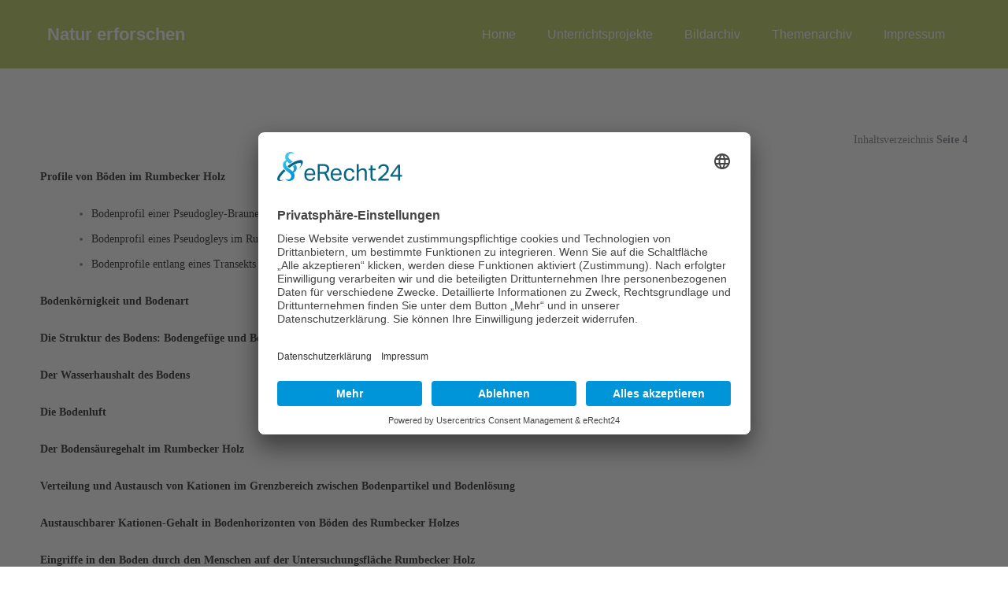

--- FILE ---
content_type: text/html; charset=UTF-8
request_url: https://www.natur-erforschen.net/inhaltsverzeichnis/inhaltsverzeichnis-4.html
body_size: 9616
content:
<!DOCTYPE html>
<html lang="de">
<head>
<meta charset="UTF-8">
<meta name="viewport" content="width=device-width, initial-scale=1">
<link rel="profile" href="http://gmpg.org/xfn/11">
<title>Inhaltsverzeichnis 4 - Natur erforschen</title>
<meta name='robots' content='max-image-preview:large' />
<link rel="alternate" type="application/rss+xml" title="Natur erforschen &raquo; Feed" href="https://www.natur-erforschen.net/feed/" />
<link rel="alternate" type="application/rss+xml" title="Natur erforschen &raquo; Kommentar-Feed" href="https://www.natur-erforschen.net/comments/feed/" />
<link rel="alternate" title="oEmbed (JSON)" type="application/json+oembed" href="https://www.natur-erforschen.net/wp-json/oembed/1.0/embed?url=https%3A%2F%2Fwww.natur-erforschen.net%2Finhaltsverzeichnis%2Finhaltsverzeichnis-4.html" />
<link rel="alternate" title="oEmbed (XML)" type="text/xml+oembed" href="https://www.natur-erforschen.net/wp-json/oembed/1.0/embed?url=https%3A%2F%2Fwww.natur-erforschen.net%2Finhaltsverzeichnis%2Finhaltsverzeichnis-4.html&#038;format=xml" />
<style class="wpbf-google-fonts"></style>
<style id='wp-img-auto-sizes-contain-inline-css'>
img:is([sizes=auto i],[sizes^="auto," i]){contain-intrinsic-size:3000px 1500px}
/*# sourceURL=wp-img-auto-sizes-contain-inline-css */
</style>
<style id='wp-block-library-inline-css'>
:root{--wp-block-synced-color:#7a00df;--wp-block-synced-color--rgb:122,0,223;--wp-bound-block-color:var(--wp-block-synced-color);--wp-editor-canvas-background:#ddd;--wp-admin-theme-color:#007cba;--wp-admin-theme-color--rgb:0,124,186;--wp-admin-theme-color-darker-10:#006ba1;--wp-admin-theme-color-darker-10--rgb:0,107,160.5;--wp-admin-theme-color-darker-20:#005a87;--wp-admin-theme-color-darker-20--rgb:0,90,135;--wp-admin-border-width-focus:2px}@media (min-resolution:192dpi){:root{--wp-admin-border-width-focus:1.5px}}.wp-element-button{cursor:pointer}:root .has-very-light-gray-background-color{background-color:#eee}:root .has-very-dark-gray-background-color{background-color:#313131}:root .has-very-light-gray-color{color:#eee}:root .has-very-dark-gray-color{color:#313131}:root .has-vivid-green-cyan-to-vivid-cyan-blue-gradient-background{background:linear-gradient(135deg,#00d084,#0693e3)}:root .has-purple-crush-gradient-background{background:linear-gradient(135deg,#34e2e4,#4721fb 50%,#ab1dfe)}:root .has-hazy-dawn-gradient-background{background:linear-gradient(135deg,#faaca8,#dad0ec)}:root .has-subdued-olive-gradient-background{background:linear-gradient(135deg,#fafae1,#67a671)}:root .has-atomic-cream-gradient-background{background:linear-gradient(135deg,#fdd79a,#004a59)}:root .has-nightshade-gradient-background{background:linear-gradient(135deg,#330968,#31cdcf)}:root .has-midnight-gradient-background{background:linear-gradient(135deg,#020381,#2874fc)}:root{--wp--preset--font-size--normal:16px;--wp--preset--font-size--huge:42px}.has-regular-font-size{font-size:1em}.has-larger-font-size{font-size:2.625em}.has-normal-font-size{font-size:var(--wp--preset--font-size--normal)}.has-huge-font-size{font-size:var(--wp--preset--font-size--huge)}.has-text-align-center{text-align:center}.has-text-align-left{text-align:left}.has-text-align-right{text-align:right}.has-fit-text{white-space:nowrap!important}#end-resizable-editor-section{display:none}.aligncenter{clear:both}.items-justified-left{justify-content:flex-start}.items-justified-center{justify-content:center}.items-justified-right{justify-content:flex-end}.items-justified-space-between{justify-content:space-between}.screen-reader-text{border:0;clip-path:inset(50%);height:1px;margin:-1px;overflow:hidden;padding:0;position:absolute;width:1px;word-wrap:normal!important}.screen-reader-text:focus{background-color:#ddd;clip-path:none;color:#444;display:block;font-size:1em;height:auto;left:5px;line-height:normal;padding:15px 23px 14px;text-decoration:none;top:5px;width:auto;z-index:100000}html :where(.has-border-color){border-style:solid}html :where([style*=border-top-color]){border-top-style:solid}html :where([style*=border-right-color]){border-right-style:solid}html :where([style*=border-bottom-color]){border-bottom-style:solid}html :where([style*=border-left-color]){border-left-style:solid}html :where([style*=border-width]){border-style:solid}html :where([style*=border-top-width]){border-top-style:solid}html :where([style*=border-right-width]){border-right-style:solid}html :where([style*=border-bottom-width]){border-bottom-style:solid}html :where([style*=border-left-width]){border-left-style:solid}html :where(img[class*=wp-image-]){height:auto;max-width:100%}:where(figure){margin:0 0 1em}html :where(.is-position-sticky){--wp-admin--admin-bar--position-offset:var(--wp-admin--admin-bar--height,0px)}@media screen and (max-width:600px){html :where(.is-position-sticky){--wp-admin--admin-bar--position-offset:0px}}
/*# sourceURL=wp-block-library-inline-css */
</style><style id='global-styles-inline-css'>
:root{--wp--preset--aspect-ratio--square: 1;--wp--preset--aspect-ratio--4-3: 4/3;--wp--preset--aspect-ratio--3-4: 3/4;--wp--preset--aspect-ratio--3-2: 3/2;--wp--preset--aspect-ratio--2-3: 2/3;--wp--preset--aspect-ratio--16-9: 16/9;--wp--preset--aspect-ratio--9-16: 9/16;--wp--preset--color--black: #000000;--wp--preset--color--cyan-bluish-gray: #abb8c3;--wp--preset--color--white: #ffffff;--wp--preset--color--pale-pink: #f78da7;--wp--preset--color--vivid-red: #cf2e2e;--wp--preset--color--luminous-vivid-orange: #ff6900;--wp--preset--color--luminous-vivid-amber: #fcb900;--wp--preset--color--light-green-cyan: #7bdcb5;--wp--preset--color--vivid-green-cyan: #00d084;--wp--preset--color--pale-cyan-blue: #8ed1fc;--wp--preset--color--vivid-cyan-blue: #0693e3;--wp--preset--color--vivid-purple: #9b51e0;--wp--preset--gradient--vivid-cyan-blue-to-vivid-purple: linear-gradient(135deg,rgb(6,147,227) 0%,rgb(155,81,224) 100%);--wp--preset--gradient--light-green-cyan-to-vivid-green-cyan: linear-gradient(135deg,rgb(122,220,180) 0%,rgb(0,208,130) 100%);--wp--preset--gradient--luminous-vivid-amber-to-luminous-vivid-orange: linear-gradient(135deg,rgb(252,185,0) 0%,rgb(255,105,0) 100%);--wp--preset--gradient--luminous-vivid-orange-to-vivid-red: linear-gradient(135deg,rgb(255,105,0) 0%,rgb(207,46,46) 100%);--wp--preset--gradient--very-light-gray-to-cyan-bluish-gray: linear-gradient(135deg,rgb(238,238,238) 0%,rgb(169,184,195) 100%);--wp--preset--gradient--cool-to-warm-spectrum: linear-gradient(135deg,rgb(74,234,220) 0%,rgb(151,120,209) 20%,rgb(207,42,186) 40%,rgb(238,44,130) 60%,rgb(251,105,98) 80%,rgb(254,248,76) 100%);--wp--preset--gradient--blush-light-purple: linear-gradient(135deg,rgb(255,206,236) 0%,rgb(152,150,240) 100%);--wp--preset--gradient--blush-bordeaux: linear-gradient(135deg,rgb(254,205,165) 0%,rgb(254,45,45) 50%,rgb(107,0,62) 100%);--wp--preset--gradient--luminous-dusk: linear-gradient(135deg,rgb(255,203,112) 0%,rgb(199,81,192) 50%,rgb(65,88,208) 100%);--wp--preset--gradient--pale-ocean: linear-gradient(135deg,rgb(255,245,203) 0%,rgb(182,227,212) 50%,rgb(51,167,181) 100%);--wp--preset--gradient--electric-grass: linear-gradient(135deg,rgb(202,248,128) 0%,rgb(113,206,126) 100%);--wp--preset--gradient--midnight: linear-gradient(135deg,rgb(2,3,129) 0%,rgb(40,116,252) 100%);--wp--preset--font-size--small: 14px;--wp--preset--font-size--medium: 20px;--wp--preset--font-size--large: 20px;--wp--preset--font-size--x-large: 42px;--wp--preset--font-size--tiny: 12px;--wp--preset--font-size--regular: 16px;--wp--preset--font-size--larger: 32px;--wp--preset--font-size--extra: 44px;--wp--preset--spacing--20: 0.44rem;--wp--preset--spacing--30: 0.67rem;--wp--preset--spacing--40: 1rem;--wp--preset--spacing--50: 1.5rem;--wp--preset--spacing--60: 2.25rem;--wp--preset--spacing--70: 3.38rem;--wp--preset--spacing--80: 5.06rem;--wp--preset--shadow--natural: 6px 6px 9px rgba(0, 0, 0, 0.2);--wp--preset--shadow--deep: 12px 12px 50px rgba(0, 0, 0, 0.4);--wp--preset--shadow--sharp: 6px 6px 0px rgba(0, 0, 0, 0.2);--wp--preset--shadow--outlined: 6px 6px 0px -3px rgb(255, 255, 255), 6px 6px rgb(0, 0, 0);--wp--preset--shadow--crisp: 6px 6px 0px rgb(0, 0, 0);}:root { --wp--style--global--content-size: 1000px;--wp--style--global--wide-size: 1400px; }:where(body) { margin: 0; }.wp-site-blocks > .alignleft { float: left; margin-right: 2em; }.wp-site-blocks > .alignright { float: right; margin-left: 2em; }.wp-site-blocks > .aligncenter { justify-content: center; margin-left: auto; margin-right: auto; }:where(.wp-site-blocks) > * { margin-block-start: 24px; margin-block-end: 0; }:where(.wp-site-blocks) > :first-child { margin-block-start: 0; }:where(.wp-site-blocks) > :last-child { margin-block-end: 0; }:root { --wp--style--block-gap: 24px; }:root :where(.is-layout-flow) > :first-child{margin-block-start: 0;}:root :where(.is-layout-flow) > :last-child{margin-block-end: 0;}:root :where(.is-layout-flow) > *{margin-block-start: 24px;margin-block-end: 0;}:root :where(.is-layout-constrained) > :first-child{margin-block-start: 0;}:root :where(.is-layout-constrained) > :last-child{margin-block-end: 0;}:root :where(.is-layout-constrained) > *{margin-block-start: 24px;margin-block-end: 0;}:root :where(.is-layout-flex){gap: 24px;}:root :where(.is-layout-grid){gap: 24px;}.is-layout-flow > .alignleft{float: left;margin-inline-start: 0;margin-inline-end: 2em;}.is-layout-flow > .alignright{float: right;margin-inline-start: 2em;margin-inline-end: 0;}.is-layout-flow > .aligncenter{margin-left: auto !important;margin-right: auto !important;}.is-layout-constrained > .alignleft{float: left;margin-inline-start: 0;margin-inline-end: 2em;}.is-layout-constrained > .alignright{float: right;margin-inline-start: 2em;margin-inline-end: 0;}.is-layout-constrained > .aligncenter{margin-left: auto !important;margin-right: auto !important;}.is-layout-constrained > :where(:not(.alignleft):not(.alignright):not(.alignfull)){max-width: var(--wp--style--global--content-size);margin-left: auto !important;margin-right: auto !important;}.is-layout-constrained > .alignwide{max-width: var(--wp--style--global--wide-size);}body .is-layout-flex{display: flex;}.is-layout-flex{flex-wrap: wrap;align-items: center;}.is-layout-flex > :is(*, div){margin: 0;}body .is-layout-grid{display: grid;}.is-layout-grid > :is(*, div){margin: 0;}body{padding-top: 0px;padding-right: 0px;padding-bottom: 0px;padding-left: 0px;}a:where(:not(.wp-element-button)){text-decoration: underline;}:root :where(.wp-element-button, .wp-block-button__link){background-color: #32373c;border-width: 0;color: #fff;font-family: inherit;font-size: inherit;font-style: inherit;font-weight: inherit;letter-spacing: inherit;line-height: inherit;padding-top: calc(0.667em + 2px);padding-right: calc(1.333em + 2px);padding-bottom: calc(0.667em + 2px);padding-left: calc(1.333em + 2px);text-decoration: none;text-transform: inherit;}.has-black-color{color: var(--wp--preset--color--black) !important;}.has-cyan-bluish-gray-color{color: var(--wp--preset--color--cyan-bluish-gray) !important;}.has-white-color{color: var(--wp--preset--color--white) !important;}.has-pale-pink-color{color: var(--wp--preset--color--pale-pink) !important;}.has-vivid-red-color{color: var(--wp--preset--color--vivid-red) !important;}.has-luminous-vivid-orange-color{color: var(--wp--preset--color--luminous-vivid-orange) !important;}.has-luminous-vivid-amber-color{color: var(--wp--preset--color--luminous-vivid-amber) !important;}.has-light-green-cyan-color{color: var(--wp--preset--color--light-green-cyan) !important;}.has-vivid-green-cyan-color{color: var(--wp--preset--color--vivid-green-cyan) !important;}.has-pale-cyan-blue-color{color: var(--wp--preset--color--pale-cyan-blue) !important;}.has-vivid-cyan-blue-color{color: var(--wp--preset--color--vivid-cyan-blue) !important;}.has-vivid-purple-color{color: var(--wp--preset--color--vivid-purple) !important;}.has-black-background-color{background-color: var(--wp--preset--color--black) !important;}.has-cyan-bluish-gray-background-color{background-color: var(--wp--preset--color--cyan-bluish-gray) !important;}.has-white-background-color{background-color: var(--wp--preset--color--white) !important;}.has-pale-pink-background-color{background-color: var(--wp--preset--color--pale-pink) !important;}.has-vivid-red-background-color{background-color: var(--wp--preset--color--vivid-red) !important;}.has-luminous-vivid-orange-background-color{background-color: var(--wp--preset--color--luminous-vivid-orange) !important;}.has-luminous-vivid-amber-background-color{background-color: var(--wp--preset--color--luminous-vivid-amber) !important;}.has-light-green-cyan-background-color{background-color: var(--wp--preset--color--light-green-cyan) !important;}.has-vivid-green-cyan-background-color{background-color: var(--wp--preset--color--vivid-green-cyan) !important;}.has-pale-cyan-blue-background-color{background-color: var(--wp--preset--color--pale-cyan-blue) !important;}.has-vivid-cyan-blue-background-color{background-color: var(--wp--preset--color--vivid-cyan-blue) !important;}.has-vivid-purple-background-color{background-color: var(--wp--preset--color--vivid-purple) !important;}.has-black-border-color{border-color: var(--wp--preset--color--black) !important;}.has-cyan-bluish-gray-border-color{border-color: var(--wp--preset--color--cyan-bluish-gray) !important;}.has-white-border-color{border-color: var(--wp--preset--color--white) !important;}.has-pale-pink-border-color{border-color: var(--wp--preset--color--pale-pink) !important;}.has-vivid-red-border-color{border-color: var(--wp--preset--color--vivid-red) !important;}.has-luminous-vivid-orange-border-color{border-color: var(--wp--preset--color--luminous-vivid-orange) !important;}.has-luminous-vivid-amber-border-color{border-color: var(--wp--preset--color--luminous-vivid-amber) !important;}.has-light-green-cyan-border-color{border-color: var(--wp--preset--color--light-green-cyan) !important;}.has-vivid-green-cyan-border-color{border-color: var(--wp--preset--color--vivid-green-cyan) !important;}.has-pale-cyan-blue-border-color{border-color: var(--wp--preset--color--pale-cyan-blue) !important;}.has-vivid-cyan-blue-border-color{border-color: var(--wp--preset--color--vivid-cyan-blue) !important;}.has-vivid-purple-border-color{border-color: var(--wp--preset--color--vivid-purple) !important;}.has-vivid-cyan-blue-to-vivid-purple-gradient-background{background: var(--wp--preset--gradient--vivid-cyan-blue-to-vivid-purple) !important;}.has-light-green-cyan-to-vivid-green-cyan-gradient-background{background: var(--wp--preset--gradient--light-green-cyan-to-vivid-green-cyan) !important;}.has-luminous-vivid-amber-to-luminous-vivid-orange-gradient-background{background: var(--wp--preset--gradient--luminous-vivid-amber-to-luminous-vivid-orange) !important;}.has-luminous-vivid-orange-to-vivid-red-gradient-background{background: var(--wp--preset--gradient--luminous-vivid-orange-to-vivid-red) !important;}.has-very-light-gray-to-cyan-bluish-gray-gradient-background{background: var(--wp--preset--gradient--very-light-gray-to-cyan-bluish-gray) !important;}.has-cool-to-warm-spectrum-gradient-background{background: var(--wp--preset--gradient--cool-to-warm-spectrum) !important;}.has-blush-light-purple-gradient-background{background: var(--wp--preset--gradient--blush-light-purple) !important;}.has-blush-bordeaux-gradient-background{background: var(--wp--preset--gradient--blush-bordeaux) !important;}.has-luminous-dusk-gradient-background{background: var(--wp--preset--gradient--luminous-dusk) !important;}.has-pale-ocean-gradient-background{background: var(--wp--preset--gradient--pale-ocean) !important;}.has-electric-grass-gradient-background{background: var(--wp--preset--gradient--electric-grass) !important;}.has-midnight-gradient-background{background: var(--wp--preset--gradient--midnight) !important;}.has-small-font-size{font-size: var(--wp--preset--font-size--small) !important;}.has-medium-font-size{font-size: var(--wp--preset--font-size--medium) !important;}.has-large-font-size{font-size: var(--wp--preset--font-size--large) !important;}.has-x-large-font-size{font-size: var(--wp--preset--font-size--x-large) !important;}.has-tiny-font-size{font-size: var(--wp--preset--font-size--tiny) !important;}.has-regular-font-size{font-size: var(--wp--preset--font-size--regular) !important;}.has-larger-font-size{font-size: var(--wp--preset--font-size--larger) !important;}.has-extra-font-size{font-size: var(--wp--preset--font-size--extra) !important;}
/*# sourceURL=global-styles-inline-css */
</style>
<!-- <link rel='stylesheet' id='foobox-free-min-css' href='https://www.natur-erforschen.net/wp-content/plugins/foobox-image-lightbox/free/css/foobox.free.min.css?ver=2.7.41' media='all' /> -->
<!-- <link rel='stylesheet' id='crellyslider.min-css' href='https://www.natur-erforschen.net/wp-content/plugins/crelly-slider/css/crellyslider.min.css?ver=1.4.7' media='all' /> -->
<!-- <link rel='stylesheet' id='dslc-fontawesome-css' href='https://www.natur-erforschen.net/wp-content/plugins/live-composer-page-builder/css/font-awesome.css?ver=2.0.9' media='all' /> -->
<!-- <link rel='stylesheet' id='dslc-plugins-css-css' href='https://www.natur-erforschen.net/wp-content/plugins/live-composer-page-builder/css/dist/frontend.plugins.min.css?ver=2.0.9' media='all' /> -->
<!-- <link rel='stylesheet' id='dslc-frontend-css-css' href='https://www.natur-erforschen.net/wp-content/plugins/live-composer-page-builder/css/dist/frontend.min.css?ver=2.0.9' media='all' /> -->
<!-- <link rel='stylesheet' id='wpbf-icon-font-css' href='https://www.natur-erforschen.net/wp-content/themes/page-builder-framework/css/min/iconfont-min.css?ver=2.11.8' media='all' /> -->
<!-- <link rel='stylesheet' id='wpbf-style-css' href='https://www.natur-erforschen.net/wp-content/themes/page-builder-framework/css/min/style-min.css?ver=2.11.8' media='all' /> -->
<!-- <link rel='stylesheet' id='wpbf-responsive-css' href='https://www.natur-erforschen.net/wp-content/themes/page-builder-framework/css/min/responsive-min.css?ver=2.11.8' media='all' /> -->
<!-- <link rel='stylesheet' id='wpbf-premium-css' href='https://www.natur-erforschen.net/wp-content/plugins/wpbf-premium/css/wpbf-premium.css?ver=2.10.3' media='all' /> -->
<!-- <link rel='stylesheet' id='wpbf-customizer-css' href='https://www.natur-erforschen.net/wp-content/uploads/page-builder-framework/wpbf-customizer-styles.css?ver=1769440022' media='all' /> -->
<!-- <link rel='stylesheet' id='wp-add-custom-css-css' href='https://www.natur-erforschen.net?display_custom_css=css&#038;ver=6.9' media='all' /> -->
<link rel="stylesheet" type="text/css" href="//www.natur-erforschen.net/wp-content/cache/wpfc-minified/rrhujo0/dk2tj.css" media="all"/>
<script src='//www.natur-erforschen.net/wp-content/cache/wpfc-minified/phsprfb/2l5fd.js' type="text/javascript"></script>
<!-- <script src="https://www.natur-erforschen.net/wp-includes/js/jquery/jquery.min.js?ver=3.7.1" id="jquery-core-js"></script> -->
<!-- <script src="https://www.natur-erforschen.net/wp-includes/js/jquery/jquery-migrate.min.js?ver=3.4.1" id="jquery-migrate-js"></script> -->
<!-- <script src="https://www.natur-erforschen.net/wp-includes/js/jquery/ui/core.min.js?ver=1.13.3" id="jquery-ui-core-js"></script> -->
<!-- <script src="https://www.natur-erforschen.net/wp-content/plugins/crelly-slider/js/jquery.crellyslider.min.js?ver=1.4.7" id="jquery.crellyslider.min-js"></script> -->
<!-- <script src="https://www.natur-erforschen.net/wp-content/plugins/live-composer-page-builder/js/dist/client_plugins.min.js?ver=2.0.9" id="dslc-plugins-js-js"></script> -->
<script id="foobox-free-min-js-before">
/* Run FooBox FREE (v2.7.41) */
var FOOBOX = window.FOOBOX = {
ready: true,
disableOthers: false,
o: {wordpress: { enabled: true }, countMessage:'image %index of %total', captions: { dataTitle: ["captionTitle","title"], dataDesc: ["captionDesc","description"] }, rel: '', excludes:'.fbx-link,.nofoobox,.nolightbox,a[href*="pinterest.com/pin/create/button/"]', affiliate : { enabled: false }},
selectors: [
".foogallery-container.foogallery-lightbox-foobox", ".foogallery-container.foogallery-lightbox-foobox-free", ".gallery", ".wp-block-gallery", ".wp-caption", ".wp-block-image", "a:has(img[class*=wp-image-])", ".foobox"
],
pre: function( $ ){
// Custom JavaScript (Pre)
},
post: function( $ ){
// Custom JavaScript (Post)
// Custom Captions Code
},
custom: function( $ ){
// Custom Extra JS
}
};
//# sourceURL=foobox-free-min-js-before
</script>
<script src='//www.natur-erforschen.net/wp-content/cache/wpfc-minified/7m4ca3id/2l5fd.js' type="text/javascript"></script>
<!-- <script src="https://www.natur-erforschen.net/wp-content/plugins/foobox-image-lightbox/free/js/foobox.free.min.js?ver=2.7.41" id="foobox-free-min-js"></script> -->
<link rel="https://api.w.org/" href="https://www.natur-erforschen.net/wp-json/" /><link rel="alternate" title="JSON" type="application/json" href="https://www.natur-erforschen.net/wp-json/wp/v2/pages/3966" /><link rel="EditURI" type="application/rsd+xml" title="RSD" href="https://www.natur-erforschen.net/xmlrpc.php?rsd" />
<meta name="generator" content="WordPress 6.9" />
<link rel="canonical" href="https://www.natur-erforschen.net/inhaltsverzeichnis/inhaltsverzeichnis-4.html" />
<link rel='shortlink' href='https://www.natur-erforschen.net/?p=3966' />
<meta name="theme-color" content="#ffffff"><style type="text/css">.dslc-modules-section-wrapper, .dslca-add-modules-section { width : 1200px; } .dslc-modules-section:not(.dslc-full) { padding-left: 4%;  padding-right: 4%; } .dslc-modules-section { width:px;margin-left:0%;margin-right:0%;margin-bottom:0px;padding-bottom:80px;padding-top:80px;padding-left:0%;padding-right:0%;background-image:none;background-repeat:repeat;background-position:left top;background-attachment:scroll;background-size:auto;border-width:0px;border-style:solid; }
/*  CSS FOR POST ID: 3966 */
#dslc-module-50781e32d01 .dslc-text-module-content{background-repeat:repeat ;background-attachment:scroll ;background-position:top left ;background-size:auto ;} #dslc-module-50781e32d01 .dslc-text-module-content,#dslc-module-50781e32d01 .dslc-text-module-content .dslca-editable-content,#dslc-module-50781e32d01 .dslc-text-module-content p{font-size:14px;font-weight:400;font-family:"Open Sans";font-style:normal ;line-height:22px;text-align:left ;} #dslc-module-50781e32d01 .dslc-text-module-content p{margin-bottom:25px;} #dslc-module-50781e32d01 .dslc-text-module-content h1{font-size:25px;font-weight:400;font-family:"Open Sans";font-style:normal ;line-height:35px;margin-bottom:15px;text-align:left ;} #dslc-module-50781e32d01 .dslc-text-module-content h2{font-size:23px;font-weight:400;font-family:"Open Sans";font-style:normal ;line-height:33px;margin-bottom:15px;text-align:left ;} #dslc-module-50781e32d01 .dslc-text-module-content h3{font-size:21px;font-weight:400;font-family:"Open Sans";font-style:normal ;line-height:31px;margin-bottom:15px;text-align:left ;} #dslc-module-50781e32d01 .dslc-text-module-content h4{font-size:19px;font-weight:400;font-family:"Open Sans";font-style:normal ;line-height:29px;margin-bottom:15px;text-align:left ;} #dslc-module-50781e32d01 .dslc-text-module-content h5{font-size:17px;font-weight:400;font-family:"Open Sans";font-style:normal ;line-height:27px;margin-bottom:15px;text-align:left ;} #dslc-module-50781e32d01 .dslc-text-module-content h6{font-size:15px;font-weight:400;font-family:"Open Sans";font-style:normal ;line-height:25px;margin-bottom:15px;text-align:left ;} #dslc-module-50781e32d01 .dslc-text-module-content a{color:#000000 ;} #dslc-module-50781e32d01 .dslc-text-module-content a:hover{color:#fd0707 ;} #dslc-module-50781e32d01 .dslc-text-module-content li{font-size:14px;font-weight:400;font-family:"Open Sans";line-height:22px;margin-bottom:10px;} #dslc-module-50781e32d01 .dslc-text-module-content ul,#dslc-module-50781e32d01 .dslc-text-module-content ol{margin-bottom:25px;margin-left:25px;} #dslc-module-50781e32d01 .dslc-text-module-content ul{list-style-type:disc ;} #dslc-module-50781e32d01 .dslc-text-module-content ol{list-style-type:decimal ;} #dslc-module-50781e32d01 input[type=text],#dslc-module-50781e32d01 input[type=password],#dslc-module-50781e32d01 input[type=number],#dslc-module-50781e32d01 input[type=email],#dslc-module-50781e32d01 input[type=tel],#dslc-module-50781e32d01 textarea,#dslc-module-50781e32d01 select{color:#fffff ;font-size:13px;font-weight:500;font-family:"Open Sans";margin-bottom:15px;padding-top:10px;padding-bottom:10px;padding-left:15px;padding-right:15px;background-color:#fff ;border-color:#ddd;border-width:1px;border-style:solid solid solid solid;} #dslc-module-50781e32d01 textarea{line-height:23px;} #dslc-module-50781e32d01 .dslc-text-module-content blockquote,#dslc-module-50781e32d01 .dslc-text-module-content blockquote p{font-size:13px;font-weight:400;font-family:"Open Sans";line-height:22px;} #dslc-module-50781e32d01 blockquote,#dslc-module-50781e32d01 .dslc-text-module-content blockquote p{text-align:left ;} #dslc-module-50781e32d01 blockquote{background-repeat:repeat ;background-attachment:scroll ;background-position:top left ;} #dslc-module-50781e32d01 input[type=submit],#dslc-module-50781e32d01 button{background-color:#5890e5 ;border-radius:3px;color:#fff ;font-size:13px;font-weight:500;font-family:"Open Sans";line-height:13px;padding-top:10px;padding-bottom:10px;padding-left:15px;padding-right:15px;border-color:#5890e5;} #dslc-module-50781e32d01 input[type=submit]:hover,#dslc-module-50781e32d01 button:hover{background-color:#5890e5 ;color:#fff ;border-color:#5890e5;} @media only screen and (min-width : 768px) and (max-width : 1024px)  {#dslc-module-50781e32d01 .dslc-text-module-content{padding-left:20px;padding-right:20px;} #dslc-module-50781e32d01 .dslc-text-module-content,#dslc-module-50781e32d01 .dslc-text-module-content .dslca-editable-content,#dslc-module-50781e32d01 .dslc-text-module-content p{font-size:14px;line-height:22px;text-align:left ;} #dslc-module-50781e32d01 .dslc-text-module-content h1{font-size:13px;line-height:13px;margin-bottom:15px;text-align:left ;} #dslc-module-50781e32d01 .dslc-text-module-content h2{font-size:13px;line-height:13px;margin-bottom:15px;text-align:left ;} #dslc-module-50781e32d01 .dslc-text-module-content h3{font-size:13px;line-height:20px;margin-bottom:15px;text-align:left ;} #dslc-module-50781e32d01 .dslc-text-module-content h4{font-size:13px;line-height:13px;margin-bottom:15px;text-align:left ;} #dslc-module-50781e32d01 .dslc-text-module-content h5{font-size:13px;line-height:13px;margin-bottom:15px;text-align:left ;} #dslc-module-50781e32d01 .dslc-text-module-content h6{font-size:13px;line-height:13px;margin-bottom:15px;text-align:left ;} #dslc-module-50781e32d01 .dslc-text-module-content li{font-size:13px;line-height:22px;margin-bottom:10px;} #dslc-module-50781e32d01 .dslc-text-module-content ul,#dslc-module-50781e32d01 .dslc-text-module-content ol{margin-bottom:25px;margin-left:25px;} #dslc-module-50781e32d01 .dslc-text-module-content blockquote,#dslc-module-50781e32d01 .dslc-text-module-content blockquote p{font-size:13px;line-height:22px;} #dslc-module-50781e32d01 blockquote{text-align:left ;} }@media only screen and ( max-width: 767px ) {#dslc-module-50781e32d01 .dslc-text-module-content{padding-left:20px;padding-right:20px;} #dslc-module-50781e32d01 .dslc-text-module-content,#dslc-module-50781e32d01 .dslc-text-module-content .dslca-editable-content,#dslc-module-50781e32d01 .dslc-text-module-content p{font-size:14px;line-height:22px;text-align:left ;} #dslc-module-50781e32d01 .dslc-text-module-content h1{font-size:13px;line-height:13px;margin-bottom:15px;text-align:left ;} #dslc-module-50781e32d01 .dslc-text-module-content h2{font-size:13px;line-height:13px;margin-bottom:15px;text-align:left ;} #dslc-module-50781e32d01 .dslc-text-module-content h3{font-size:13px;line-height:20px;margin-bottom:15px;text-align:left ;} #dslc-module-50781e32d01 .dslc-text-module-content h4{font-size:13px;line-height:13px;margin-bottom:15px;text-align:left ;} #dslc-module-50781e32d01 .dslc-text-module-content h5{font-size:13px;line-height:13px;margin-bottom:15px;text-align:left ;} #dslc-module-50781e32d01 .dslc-text-module-content h6{font-size:13px;line-height:13px;margin-bottom:15px;text-align:left ;} #dslc-module-50781e32d01 .dslc-text-module-content li{font-size:13px;line-height:22px;margin-bottom:10px;} #dslc-module-50781e32d01 .dslc-text-module-content ul,#dslc-module-50781e32d01 .dslc-text-module-content ol{margin-bottom:25px;margin-left:25px;} #dslc-module-50781e32d01 .dslc-text-module-content blockquote,#dslc-module-50781e32d01 .dslc-text-module-content blockquote p{font-size:13px;line-height:22px;} #dslc-module-50781e32d01 blockquote{text-align:left ;} }</style></head>
<body class="wp-singular page-template page-template-page-templates page-template-page_composer page-template-page-templatespage_composer-php page page-id-3966 page-child parent-pageid-3956 wp-theme-page-builder-framework dslc-page dslc-page-has-content dslc-enabled wpbf wpbf-inhaltsverzeichnis-4 wpbf-no-sidebar wpbf-full-width" itemscope="itemscope" itemtype="https://schema.org/WebPage">
<a class="screen-reader-text skip-link" href="#content" title="Zum Inhalt springen">Zum Inhalt springen</a>
<div id="container" class="hfeed wpbf-page">
<header id="header" class="wpbf-page-header" itemscope="itemscope" itemtype="https://schema.org/WPHeader">
<div class="wpbf-navigation" data-sub-menu-animation-duration="250">
<div class="wpbf-container wpbf-container-center wpbf-visible-large wpbf-nav-wrapper wpbf-menu-right">
<div class="wpbf-grid wpbf-grid-collapse">
<div class="wpbf-1-4 wpbf-logo-container">
<div class="wpbf-logo" itemscope="itemscope" itemtype="https://schema.org/Organization"><span class="site-title" itemprop="name"><a href="https://www.natur-erforschen.net" rel="home" itemprop="url">Natur erforschen</a></span></div>
</div>
<div class="wpbf-3-4 wpbf-menu-container">
<nav id="navigation" class="wpbf-clearfix" itemscope="itemscope" itemtype="https://schema.org/SiteNavigationElement" aria-label="Website-Navigation">
<style class="wpbf-mega-menu-styles">
</style>
<ul id="menu-main" class="wpbf-menu wpbf-sub-menu wpbf-sub-menu-align-left wpbf-sub-menu-animation-fade wpbf-menu-effect-none wpbf-menu-animation-fade wpbf-menu-align-center"><li id="menu-item-7" class="menu-item menu-item-type-post_type menu-item-object-page menu-item-home menu-item-7"><a href="https://www.natur-erforschen.net/" title="Natur beobachten - Natur erforschen - Natur erleben">Home</a></li>
<li id="menu-item-29" class="menu-item menu-item-type-post_type menu-item-object-page menu-item-29"><a href="https://www.natur-erforschen.net/unterrichtsprojekte.html" title="Landing-Site der Unterrichtsprojekte">Unterrichtsprojekte</a></li>
<li id="menu-item-3904" class="menu-item menu-item-type-custom menu-item-object-custom menu-item-3904"><a href="https://www.natur-erforschen.net/bildarchiv/">Bildarchiv</a></li>
<li id="menu-item-3905" class="menu-item menu-item-type-custom menu-item-object-custom menu-item-3905"><a href="https://www.natur-erforschen.net/themenarchiv/">Themenarchiv</a></li>
<li id="menu-item-3239" class="menu-item menu-item-type-post_type menu-item-object-page menu-item-3239"><a href="https://www.natur-erforschen.net/impressum.html">Impressum</a></li>
</ul>
</nav>
</div>
</div>
</div>
<div class="wpbf-mobile-menu-hamburger wpbf-hidden-large">
<div class="wpbf-mobile-nav-wrapper wpbf-container wpbf-container-center">
<div class="wpbf-mobile-logo-container wpbf-2-3">
<div class="wpbf-mobile-logo" itemscope="itemscope" itemtype="https://schema.org/Organization"><span class="site-title" itemprop="name"><a href="https://www.natur-erforschen.net" rel="home" itemprop="url">Natur erforschen</a></span></div>
</div>
<div class="wpbf-menu-toggle-container wpbf-1-3">
<button id="wpbf-mobile-menu-toggle" class="wpbf-mobile-nav-item wpbf-mobile-menu-toggle wpbff wpbff-hamburger" aria-label="Mobile-Navigation" aria-controls="navigation" aria-expanded="false" aria-haspopup="true">
<span class="screen-reader-text">Menü-Schalter</span>
</button>
</div>
</div>
<div class="wpbf-mobile-menu-container">
<nav id="mobile-navigation" itemscope="itemscope" itemtype="https://schema.org/SiteNavigationElement" aria-labelledby="wpbf-mobile-menu-toggle">
<ul id="menu-main-1" class="wpbf-mobile-menu"><li class="menu-item menu-item-type-post_type menu-item-object-page menu-item-home menu-item-7"><a href="https://www.natur-erforschen.net/" title="Natur beobachten - Natur erforschen - Natur erleben">Home</a></li>
<li class="menu-item menu-item-type-post_type menu-item-object-page menu-item-29"><a href="https://www.natur-erforschen.net/unterrichtsprojekte.html" title="Landing-Site der Unterrichtsprojekte">Unterrichtsprojekte</a></li>
<li class="menu-item menu-item-type-custom menu-item-object-custom menu-item-3904"><a href="https://www.natur-erforschen.net/bildarchiv/">Bildarchiv</a></li>
<li class="menu-item menu-item-type-custom menu-item-object-custom menu-item-3905"><a href="https://www.natur-erforschen.net/themenarchiv/">Themenarchiv</a></li>
<li class="menu-item menu-item-type-post_type menu-item-object-page menu-item-3239"><a href="https://www.natur-erforschen.net/impressum.html">Impressum</a></li>
</ul>
</nav>
</div>
</div>
</div>
</header>
<div id="content">
<div class="wpbf-grid wpbf-main-grid wpbf-grid-medium">
<main id="main" class="wpbf-main wpbf-medium-2-3 wpbf-single-content wpbf-page-content">
<div class="entry-content" itemprop="text">
<div id="dslc-content" class="dslc-content dslc-clearfix"><div id="dslc-main">
<div  class="dslc-modules-section " style="" data-section-id="84843b0f1c2">
<div class="dslc-modules-section-wrapper dslc-clearfix"><div class="dslc-modules-area dslc-col dslc-12-col dslc-last-col" data-size="12" data-valign="">
<div id="dslc-module-50781e32d01" class="dslc-module-front dslc-module-DSLC_Text_Simple dslc-in-viewport-check dslc-in-viewport-anim-none  dslc-col dslc-12-col dslc-last-col  dslc-module-handle-like-regular " data-module-id="50781e32d01" data-module="DSLC_Text_Simple" data-dslc-module-size="12" data-dslc-anim="none" data-dslc-anim-delay="" data-dslc-anim-duration="650"  data-dslc-anim-easing="ease" data-dslc-preset="none" >
<div class="dslc-text-module-content">
<p style="text-align: right;">Inhaltsverzeichnis <strong>Seite 4</strong></p><p><a href="https://www.natur-erforschen.net/unterrichtsprojekte/waldboden/materialien-waldboden.html"><strong>Profile von Böden im Rumbecker Holz</strong></a></p><ul><li><a href="https://www.natur-erforschen.net/unterrichtsprojekte/waldboden/materialien-waldboden/braunerde.html">Bodenprofil einer Pseudogley-Braunerde im Rumbecker Holz</a></li><li><a href="https://www.natur-erforschen.net/unterrichtsprojekte/waldboden/materialien-waldboden/pseudogley.html">Bodenprofil eines Pseudogleys im Rumbecker Holz</a></li><li><a href="https://www.natur-erforschen.net/unterrichtsprojekte/waldboden/materialien-waldboden/profil-transekt.html">Bodenprofile entlang eines Transekts im Rumbecker Holz</a></li></ul><p><a href="https://www.natur-erforschen.net/unterrichtsprojekte/waldboden/bodenart.html"><strong>Bodenkörnigkeit und Bodenart</strong></a></p><p><a href="https://www.natur-erforschen.net/unterrichtsprojekte/waldboden/bodengefuege.html"><strong>Die Struktur des Bodens: Bodengefüge und Bodenporen</strong></a></p><p><a href="https://www.natur-erforschen.net/unterrichtsprojekte/waldboden/bodenfeuchtigkeit.html"><strong>Der Wasserhaushalt des Bodens</strong></a></p><p><a href="https://www.natur-erforschen.net/unterrichtsprojekte/waldboden/bodenluft.html"><strong>Die Bodenluft</strong></a></p><p><a href="https://www.natur-erforschen.net/unterrichtsprojekte/waldboden/bodensaeuregehalt.html"><strong>Der Bodensäuregehalt im Rumbecker Holz</strong></a></p><p><a href="https://www.natur-erforschen.net/unterrichtsprojekte/waldboden/kationen-austausch.html"><strong>Verteilung und Austausch von Kationen im Grenzbereich zwischen Bodenpartikel und Bodenlösung</strong></a></p><p><a href="https://www.natur-erforschen.net/unterrichtsprojekte/waldboden/alkali-erdalkali-ionen.html"><strong>Austauschbarer Kationen-Gehalt in Bodenhorizonten von Böden des Rumbecker Holzes</strong></a></p><p><a href="https://www.natur-erforschen.net/unterrichtsprojekte/waldboden/eingriff-mensch-boden.html"><strong>Eingriffe in den Boden durch den Menschen auf der Untersuchungsfläche Rumbecker Holz</strong></a></p><p><a href="https://www.natur-erforschen.net/unterrichtsprojekte/waldboden/boden-vegetationsdecke.html"><strong>Zusammenwirken des ober- und unterirdischen Teils des Waldes</strong></a></p><p><a href="https://www.natur-erforschen.net/unterrichtsprojekte/waldboden/literatur-waldboden.html"><strong>Literatur zum Projekt Waldboden</strong></a></p><p><a href="https://www.natur-erforschen.net/inhaltsverzeichnis/inhaltsverzeichnis-5.html"><img class="alignright wp-image-3962 size-full" src="https://www.natur-erforschen.net/wp-content/uploads/2018/05/pfeil_weiter.jpg" alt="" width="100" height="68"></a><a href="https://www.natur-erforschen.net/inhaltsverzeichnis/inhaltsverzeichnis-3.html"><img class="alignnone wp-image-3963 size-full" src="https://www.natur-erforschen.net/wp-content/uploads/2018/05/pfeil_zurueck.jpg" alt="" width="100" height="68"></a></p>		</div>
</div><!-- .dslc-module -->
</div></div></div></div></div>
</div>
</main>
</div>
</div>

<footer id="footer" class="wpbf-page-footer" itemscope="itemscope" itemtype="https://schema.org/WPFooter">
<div class="wpbf-widget-footer">
<div class="wpbf-inner-widget-footer wpbf-container wpbf-container-center wpbf-padding-large">
<div class="wpbf-grid wpbf-grid-small-1-2 wpbf-grid-medium-1-3">
<div class="wpbf-footer-widget wpbf-footer-widget-1"><div id="text-4" class="widget widget_text">			<div class="textwidget"><p><a href="https://www.natur-erforschen.net/herausgeber.html" title="Herausgeber">Herausgeber</a><br />
<a href="https://www.natur-erforschen.net/datenschutz.html" title="Datenschutz">Datenschutz</a><br />
<a href="https://www.natur-erforschen.net/impressum.html" title="Impressum">Impressum</a><br />
<a href="https://www.natur-erforschen.net/bearbeitungsstand.html" title="Bearbeitungsstand">Bearbeitungsstand</a></p>
</div>
</div></div><div class="wpbf-footer-widget wpbf-footer-widget-2"><div id="text-3" class="widget widget_text">			<div class="textwidget"><p><a href="https://www.natur-erforschen.net/kontakt.html" title="Kontakt">Kontakt</a><br />
<a href="https://www.natur-erforschen.net/hilfe.html" title="Hilfe">Hilfe</a></p>
</div>
</div></div><div class="wpbf-footer-widget wpbf-footer-widget-3"><div id="search-2" class="widget widget_search">
<form role="search" method="get" class="searchform" action="https://www.natur-erforschen.net/">
<label>
<span class="screen-reader-text">Suche nach:</span>
<input type="search" id="searchform-1" name="s" value="" placeholder="Suchen …" title="Eingabetaste drücken, um zu suchen" />
<button value="Suche" class="wpbff wpbff-search"></button>
</label>
</form>
</div></div>
</div>
</div>
</div>
<div class="wpbf-inner-footer wpbf-container wpbf-container-center wpbf-footer-one-column">
<div class="wpbf-inner-footer-content">
&copy; 2026 - Natur erforschen | All rights reserved
</div>
</div>
</footer>
</div>
<script type="speculationrules">
{"prefetch":[{"source":"document","where":{"and":[{"href_matches":"/*"},{"not":{"href_matches":["/wp-*.php","/wp-admin/*","/wp-content/uploads/*","/wp-content/*","/wp-content/plugins/*","/wp-content/themes/page-builder-framework/*","/*\\?(.+)"]}},{"not":{"selector_matches":"a[rel~=\"nofollow\"]"}},{"not":{"selector_matches":".no-prefetch, .no-prefetch a"}}]},"eagerness":"conservative"}]}
</script>
<script id="usercentrics-cmp" async data-eu-mode="true" data-settings-id="TkHER0uTD" src="https://app.eu.usercentrics.eu/browser-ui/latest/loader.js"></script><a class="scrolltop" rel="nofollow" href="javascript:void(0)" data-scrolltop-value="400"><span class="screen-reader-text">Nach oben</span><i class="wpbff wpbff-arrow-up"></i></a><script id="mediaelement-core-js-before">
var mejsL10n = {"language":"de","strings":{"mejs.download-file":"Datei herunterladen","mejs.install-flash":"Du verwendest einen Browser, der nicht den Flash-Player aktiviert oder installiert hat. Bitte aktiviere dein Flash-Player-Plugin oder lade die neueste Version von https://get.adobe.com/flashplayer/ herunter","mejs.fullscreen":"Vollbild","mejs.play":"Wiedergeben","mejs.pause":"Pausieren","mejs.time-slider":"Zeit-Schieberegler","mejs.time-help-text":"Benutze die Pfeiltasten Links/Rechts, um 1\u00a0Sekunde vor- oder zur\u00fcckzuspringen. Mit den Pfeiltasten Hoch/Runter kannst du um 10\u00a0Sekunden vor- oder zur\u00fcckspringen.","mejs.live-broadcast":"Live-\u00dcbertragung","mejs.volume-help-text":"Pfeiltasten Hoch/Runter benutzen, um die Lautst\u00e4rke zu regeln.","mejs.unmute":"Lautschalten","mejs.mute":"Stummschalten","mejs.volume-slider":"Lautst\u00e4rkeregler","mejs.video-player":"Video-Player","mejs.audio-player":"Audio-Player","mejs.captions-subtitles":"Untertitel","mejs.captions-chapters":"Kapitel","mejs.none":"Keine","mejs.afrikaans":"Afrikaans","mejs.albanian":"Albanisch","mejs.arabic":"Arabisch","mejs.belarusian":"Wei\u00dfrussisch","mejs.bulgarian":"Bulgarisch","mejs.catalan":"Katalanisch","mejs.chinese":"Chinesisch","mejs.chinese-simplified":"Chinesisch (vereinfacht)","mejs.chinese-traditional":"Chinesisch (traditionell)","mejs.croatian":"Kroatisch","mejs.czech":"Tschechisch","mejs.danish":"D\u00e4nisch","mejs.dutch":"Niederl\u00e4ndisch","mejs.english":"Englisch","mejs.estonian":"Estnisch","mejs.filipino":"Filipino","mejs.finnish":"Finnisch","mejs.french":"Franz\u00f6sisch","mejs.galician":"Galicisch","mejs.german":"Deutsch","mejs.greek":"Griechisch","mejs.haitian-creole":"Haitianisch-Kreolisch","mejs.hebrew":"Hebr\u00e4isch","mejs.hindi":"Hindi","mejs.hungarian":"Ungarisch","mejs.icelandic":"Isl\u00e4ndisch","mejs.indonesian":"Indonesisch","mejs.irish":"Irisch","mejs.italian":"Italienisch","mejs.japanese":"Japanisch","mejs.korean":"Koreanisch","mejs.latvian":"Lettisch","mejs.lithuanian":"Litauisch","mejs.macedonian":"Mazedonisch","mejs.malay":"Malaiisch","mejs.maltese":"Maltesisch","mejs.norwegian":"Norwegisch","mejs.persian":"Persisch","mejs.polish":"Polnisch","mejs.portuguese":"Portugiesisch","mejs.romanian":"Rum\u00e4nisch","mejs.russian":"Russisch","mejs.serbian":"Serbisch","mejs.slovak":"Slowakisch","mejs.slovenian":"Slowenisch","mejs.spanish":"Spanisch","mejs.swahili":"Suaheli","mejs.swedish":"Schwedisch","mejs.tagalog":"Tagalog","mejs.thai":"Thai","mejs.turkish":"T\u00fcrkisch","mejs.ukrainian":"Ukrainisch","mejs.vietnamese":"Vietnamesisch","mejs.welsh":"Walisisch","mejs.yiddish":"Jiddisch"}};
//# sourceURL=mediaelement-core-js-before
</script>
<script src="https://www.natur-erforschen.net/wp-includes/js/mediaelement/mediaelement-and-player.min.js?ver=4.2.17" id="mediaelement-core-js"></script>
<script src="https://www.natur-erforschen.net/wp-includes/js/mediaelement/mediaelement-migrate.min.js?ver=6.9" id="mediaelement-migrate-js"></script>
<script id="mediaelement-js-extra">
var _wpmejsSettings = {"pluginPath":"/wp-includes/js/mediaelement/","classPrefix":"mejs-","stretching":"responsive","audioShortcodeLibrary":"mediaelement","videoShortcodeLibrary":"mediaelement"};
//# sourceURL=mediaelement-js-extra
</script>
<script src="https://www.natur-erforschen.net/wp-includes/js/mediaelement/wp-mediaelement.min.js?ver=6.9" id="wp-mediaelement-js"></script>
<script src="https://www.natur-erforschen.net/wp-includes/js/imagesloaded.min.js?ver=5.0.0" id="imagesloaded-js"></script>
<script src="https://www.natur-erforschen.net/wp-includes/js/masonry.min.js?ver=4.2.2" id="masonry-js"></script>
<script src="https://www.natur-erforschen.net/wp-includes/js/jquery/jquery.masonry.min.js?ver=3.1.2b" id="jquery-masonry-js"></script>
<script id="dslc-main-js-js-extra">
var DSLCAjax = {"ajaxurl":"https://www.natur-erforschen.net/wp-admin/admin-ajax.php"};
//# sourceURL=dslc-main-js-js-extra
</script>
<script src="https://www.natur-erforschen.net/wp-content/plugins/live-composer-page-builder/js/dist/client_frontend.min.js?ver=2.0.9" id="dslc-main-js-js"></script>
<script id="wpbf-site-js-before">
var WpbfObj = {
ajaxurl: "https://www.natur-erforschen.net/wp-admin/admin-ajax.php"
};
//# sourceURL=wpbf-site-js-before
</script>
<script src="https://www.natur-erforschen.net/wp-content/themes/page-builder-framework/js/min/site-jquery-min.js?ver=2.11.8" id="wpbf-site-js"></script>
<script src="https://www.natur-erforschen.net/wp-includes/js/comment-reply.min.js?ver=6.9" id="comment-reply-js" async data-wp-strategy="async" fetchpriority="low"></script>
<script src="https://www.natur-erforschen.net/wp-content/plugins/wpbf-premium/js/site.js?ver=2.10.3" id="wpbf-premium-js"></script>
</body>
</html><!-- WP Fastest Cache file was created in 0.179 seconds, on 26. January 2026 @ 14:39 --><!-- need to refresh to see cached version -->